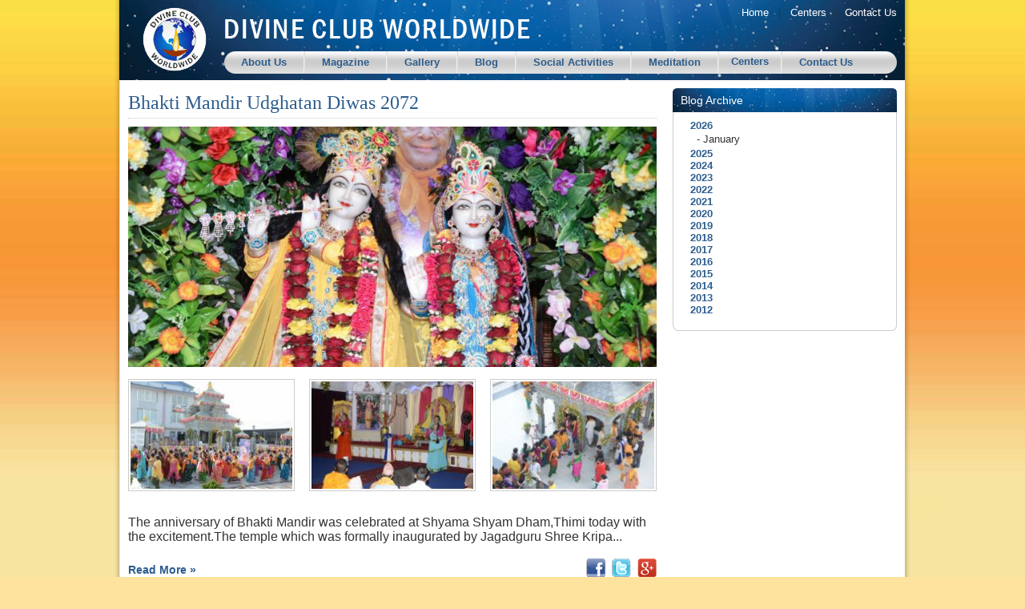

--- FILE ---
content_type: text/html
request_url: http://divineclubworldwide.org/blog_archive.php?year=2015&month=09
body_size: 6107
content:
<!DOCTYPE html PUBLIC "-//W3C//DTD XHTML 1.0 Transitional//EN" "http://www.w3.org/TR/xhtml1/DTD/xhtml1-transitional.dtd">
<html xmlns="http://www.w3.org/1999/xhtml">
<head>
<meta http-equiv="Content-Type" content="text/html; charset=utf-8" />
<title>Divine Club Worldwide - Blog Archive</title>
<link rel="shortcut icon" type="image/png" href="images/favicon.png">
<link href="css/css.css" rel="stylesheet" type="text/css" />
<script src="js/jquery.js" type="text/javascript"></script>
</head>
<body>
<!---- Google Analytics ---> 
<script>
  (function(i,s,o,g,r,a,m){i['GoogleAnalyticsObject']=r;i[r]=i[r]||function(){
  (i[r].q=i[r].q||[]).push(arguments)},i[r].l=1*new Date();a=s.createElement(o),
  m=s.getElementsByTagName(o)[0];a.async=1;a.src=g;m.parentNode.insertBefore(a,m)
  })(window,document,'script','//www.google-analytics.com/analytics.js','ga');

  ga('create', 'UA-42927740-1', 'divineclubworldwide.org');
  ga('send', 'pageview');

</script>
<!--- Google Analytics--->
<script type="text/javascript" src="js/menu.js"></script>


<table width="100%" border="0" align="center" cellpadding="0" cellspacing="0" style="position:fixed; z-index:100;">
<tr><td>
<div class="header-bg">
  <table width="100%" border="0" cellspacing="0" cellpadding="0">
    <tr>
      <td width="120" height="100" class="aligncenter">
      <a href="index.php"><img src="images/site-logo.png" alt="Divine Club World Wide" width="84" height="81" border="0" /></a>
            </td>
      <td valign="bottom"><table width="100%" border="0" cellspacing="0" cellpadding="0">
        <tr>
          <td class="alignright">
                    <a href="index.php" class="header-link">Home</a> &nbsp;&nbsp;|&nbsp;&nbsp; <a href="nepal-centers.php" class="header-link">Centers</a>&nbsp;&nbsp;|&nbsp;&nbsp; <a href="contact-us.php" class="header-link">Contact Us</a>
                    </td>
        </tr>
        <tr>
          <td>
            <a href="index.php"><img src="images/divine-club-world-wide.png" alt="Divine Club World Wide" width="391" height="26" border="0" /></a> </td>
        </tr>
        <tr>
          <td height="15"></td>
        </tr>
        <tr>
          <td class="nav-bg">
          	<ul id="nav">
            	<li class="nav-main-li"><a href="#" class="nav-main-link">About Us</a>
                <ul>
                	<li><a href="swami-shree-haridasji.php">Swami Shree Haridasji</a></li>
                    <li><a href="radha-madhav-samiti.php">Radha Madhav Samiti</a></li>
					<li><a href="aashram.php">Aashram</a></li>
					<li><a href="divine-youth-club.php">Divine Youth Club</a></li>
                </ul>
                </li>
            	<li class="nav-separator">&nbsp;</li>
                <li class="nav-main-li"><a href="magazine.php" class="nav-main-link">Magazine</a></li>
                <li class="nav-separator">&nbsp;</li>
            	<li class="nav-main-li"><a href="#" class="nav-main-link">Gallery</a>
                <ul>
                	<li><a href="photo-gallery.php">Photo Gallery</a></li>
                    <li><a href="video-gallery.php">Video Gallery</a></li>
                    <li><a href="gatibidhi.php">Gatibidhi</a></li>
                    <li><a href="media.php">In Media</a></li>
                </ul>
                </li>
                <li class="nav-separator">&nbsp;</li>
            	<li class="nav-main-li"><a href="blog_index.php" class="nav-main-link">Blog</a></li>
                <li class="nav-separator">&nbsp;</li>
            	<li class="nav-main-li"><a href="social-activities.php" class="nav-main-link">Social Activities</a></li>
                <li class="nav-separator">&nbsp;</li>
            	<li class="nav-main-li"><a href="meditation.php" class="nav-main-link">Meditation</a></li>
                <li class="nav-separator">&nbsp;</li>
            	 <ul class="menu" id="menu">
                    <li><a href="#" class="menulink">Centers</a>
                    <ul>
                        <li><a href="nepal-centers.php">Nepal Centers</a></li>
                        <li class="sub"><a href="#">Abroad Centers</a>
                            <ul>
                                <li class="nosub"><a href="usa-centers.php" class="menulink">USA Centers</a></li>
                                <!-- edited by sushil(Request from Raju Dai USA) <li class="nosub"><a href="canada-centers.php" class="menulink">Canada Centers</a></li> -->
                            </ul>
                        </li>
                    </ul>
                    </li>
                </ul>
                <script type="text/javascript">
                    var menu=new menu.dd("menu");
                    menu.init("menu","menuhover");
                </script>
                <li class="nav-separator">&nbsp;</li>
            	<li class="nav-main-li"><a href="contact-us.php" class="nav-main-link">Contact Us</a></li>
            </ul>
          </td>
        </tr>
        <tr>
        <td height="8"></td>
        </tr>
      </table></td>
    </tr>
  </table>
 </div>
 </td></tr>
 </table>
 <div style="height:100px"></div><div class="page-bg">
    <div class="container">
	<table width="100%" border="0" cellspacing="0" cellpadding="0">
	  <tr>
	    <td valign="top">
        <style type="text/css">
.blog_cover {
	background: url(img.jpg) no-repeat center center;
    -webkit-background-size: cover; /*for webKit*/
    -moz-background-size: cover; /*Mozilla*/
    -o-background-size: cover; /*opera*/
    background-size: cover; /*generic*/
	width:100%;
	height:300px;
}
</style>
<script type="text/javascript">
	$(document).ready(function() {
		$(".fancybox").fancybox();
	});
</script>
<table width="100%" border="0" cellspacing="0" cellpadding="0">
  <tr>
    <td>
        	<div class="post_title">Bhakti Mandir Udghatan Diwas 2072</div>
        <div class="post_content">
                <div class="blog_cover" style="background-image:url(blog_photo/374-381697751872.jpg)">
        </div>
        <div>&nbsp;</div>
                        <table width="100%" border="0" cellspacing="0" cellpadding="0">
        <tr>
        					<td style="text-align:left;">
                    <a class="fancybox" href="blog_photo/374-926872399534.jpg" rel="blog_gallery_374" title="Bhakti Mandir Udghatan Diwas 2072"><img src="blog_photo/thumb/374-926872399534.jpg" width="202" alt="Bhakti Mandir Udghatan Diwas 2072" class="post_image" style="margin:0;" /></a></td>
									<td style="text-align:center;">
                    <a class="fancybox" href="blog_photo/374-977122189286.jpg" rel="blog_gallery_374" title="Bhakti Mandir Udghatan Diwas 2072"><img src="blog_photo/thumb/374-977122189286.jpg" width="202" alt="Bhakti Mandir Udghatan Diwas 2072" class="post_image" style="margin:0;" /></a></td>
									<td style="text-align:right;">
                    <a class="fancybox" href="blog_photo/374-266315931204.jpg" rel="blog_gallery_374" title="Bhakti Mandir Udghatan Diwas 2072"><img src="blog_photo/thumb/374-266315931204.jpg" width="202" alt="Bhakti Mandir Udghatan Diwas 2072" class="post_image" style="margin:0;" /></a></td>
				        </tr>
        </table>
                     <a class="fancybox" href="blog_photo/374-221395164935.jpg" rel="blog_gallery_374" title="Bhakti Mandir Udghatan Diwas 2072" style="text-decoration:none;">&nbsp;</a>
                         <a class="fancybox" href="blog_photo/374-206416499169.jpg" rel="blog_gallery_374" title="Bhakti Mandir Udghatan Diwas 2072" style="text-decoration:none;">&nbsp;</a>
                         <a class="fancybox" href="blog_photo/374-800281668825.jpg" rel="blog_gallery_374" title="Bhakti Mandir Udghatan Diwas 2072" style="text-decoration:none;">&nbsp;</a>
                         <a class="fancybox" href="blog_photo/374-279643260799.jpg" rel="blog_gallery_374" title="Bhakti Mandir Udghatan Diwas 2072" style="text-decoration:none;">&nbsp;</a>
                         <a class="fancybox" href="blog_photo/374-221909520640.jpg" rel="blog_gallery_374" title="Bhakti Mandir Udghatan Diwas 2072" style="text-decoration:none;">&nbsp;</a>
                         <a class="fancybox" href="blog_photo/374-779098380284.jpg" rel="blog_gallery_374" title="Bhakti Mandir Udghatan Diwas 2072" style="text-decoration:none;">&nbsp;</a>
                         <a class="fancybox" href="blog_photo/374-907638371766.jpg" rel="blog_gallery_374" title="Bhakti Mandir Udghatan Diwas 2072" style="text-decoration:none;">&nbsp;</a>
                         <a class="fancybox" href="blog_photo/374-259760489792.jpg" rel="blog_gallery_374" title="Bhakti Mandir Udghatan Diwas 2072" style="text-decoration:none;">&nbsp;</a>
                         <a class="fancybox" href="blog_photo/374-627077628156.jpg" rel="blog_gallery_374" title="Bhakti Mandir Udghatan Diwas 2072" style="text-decoration:none;">&nbsp;</a>
                         <a class="fancybox" href="blog_photo/374-257237816013.jpg" rel="blog_gallery_374" title="Bhakti Mandir Udghatan Diwas 2072" style="text-decoration:none;">&nbsp;</a>
                         <a class="fancybox" href="blog_photo/374-271037709041.jpg" rel="blog_gallery_374" title="Bhakti Mandir Udghatan Diwas 2072" style="text-decoration:none;">&nbsp;</a>
                         <a class="fancybox" href="blog_photo/374-956013501406.jpg" rel="blog_gallery_374" title="Bhakti Mandir Udghatan Diwas 2072" style="text-decoration:none;">&nbsp;</a>
                         <a class="fancybox" href="blog_photo/374-840741179147.jpg" rel="blog_gallery_374" title="Bhakti Mandir Udghatan Diwas 2072" style="text-decoration:none;">&nbsp;</a>
                    <br /><br /><span style="font-size: medium;">The anniversary of Bhakti Mandir was celebrated at Shyama Shyam Dham,Thimi today with the excitement.The temple which was formally inaugurated by Jagadguru Shree Kripa...        <br /><br />
        <table width="100%" border="0" cellpadding="0" cellspacing="0">
        <tr>
        	<td><a href="blog.php?post_id=374" class="bodylink1">Read More &raquo;</a></td>
            <td width="150" class="alignright">
            	            	<a href="http://www.facebook.com/sharer.php?u=http://divineclubworldwide.org/blog.php?post_id=374" title="Share on Facebook" target="_blank"><img src="images/icon-facebook.png" alt="Share on Facebook" width="24" height="24" border="0" /></a>&nbsp;
                <a href="http://twitter.com/share?url=http://divineclubworldwide.org/blog.php?post_id=374&text=Divine Club Worldwide Blog - Bhakti Mandir Udghatan Diwas 2072" title="Share on Twitter" target="_blank"><img src="images/icon-twitter.png" alt="Share on Twitter" width="24" height="24" border="0" /></a>&nbsp;
                <a href="https://plus.google.com/share?url=http://divineclubworldwide.org/blog.php?post_id=374" title="Share on Google +" onclick="javascript:window.open(this.href,
  '', 'menubar=no,toolbar=no,resizable=yes,scrollbars=yes,height=480,width=480');return false;"><img src="images/icon-google-plus.png" alt="Share on Google+" width="24" height="24" border="0" /></a>
            </td>
        </tr>
        </table>
      </div>      
        <div class="clear">&nbsp;<br />&nbsp;</div>
	    	<div class="post_title">Happy Bhakti Mandir Udghatan Diwas-2072</div>
        <div class="post_content">
                <div class="blog_cover" style="background-image:url(blog_photo/373-550655759254.jpg)">
        </div>
        <div>&nbsp;</div>
                        <table width="100%" border="0" cellspacing="0" cellpadding="0">
        <tr>
                </tr>
        </table>
                        <br /><br />
        <table width="100%" border="0" cellpadding="0" cellspacing="0">
        <tr>
        	<td><a href="blog.php?post_id=373" class="bodylink1">Read More &raquo;</a></td>
            <td width="150" class="alignright">
            	            	<a href="http://www.facebook.com/sharer.php?u=http://divineclubworldwide.org/blog.php?post_id=373" title="Share on Facebook" target="_blank"><img src="images/icon-facebook.png" alt="Share on Facebook" width="24" height="24" border="0" /></a>&nbsp;
                <a href="http://twitter.com/share?url=http://divineclubworldwide.org/blog.php?post_id=373&text=Divine Club Worldwide Blog - Happy Bhakti Mandir Udghatan Diwas-2072" title="Share on Twitter" target="_blank"><img src="images/icon-twitter.png" alt="Share on Twitter" width="24" height="24" border="0" /></a>&nbsp;
                <a href="https://plus.google.com/share?url=http://divineclubworldwide.org/blog.php?post_id=373" title="Share on Google +" onclick="javascript:window.open(this.href,
  '', 'menubar=no,toolbar=no,resizable=yes,scrollbars=yes,height=480,width=480');return false;"><img src="images/icon-google-plus.png" alt="Share on Google+" width="24" height="24" border="0" /></a>
            </td>
        </tr>
        </table>
      </div>      
        <div class="clear">&nbsp;<br />&nbsp;</div>
	    	<div class="post_title">Glimpses of Radha Asthami Celebration 2072</div>
        <div class="post_content">
                <div class="blog_cover" style="background-image:url(blog_photo/372-774451499350.jpg)">
        </div>
        <div>&nbsp;</div>
                        <table width="100%" border="0" cellspacing="0" cellpadding="0">
        <tr>
        					<td style="text-align:left;">
                    <a class="fancybox" href="blog_photo/372-573676719416.jpg" rel="blog_gallery_372" title="Glimpses of Radha Asthami Celebration 2072"><img src="blog_photo/thumb/372-573676719416.jpg" width="202" alt="Glimpses of Radha Asthami Celebration 2072" class="post_image" style="margin:0;" /></a></td>
									<td style="text-align:center;">
                    <a class="fancybox" href="blog_photo/372-753923495841.jpg" rel="blog_gallery_372" title="Glimpses of Radha Asthami Celebration 2072"><img src="blog_photo/thumb/372-753923495841.jpg" width="202" alt="Glimpses of Radha Asthami Celebration 2072" class="post_image" style="margin:0;" /></a></td>
									<td style="text-align:right;">
                    <a class="fancybox" href="blog_photo/372-806372511191.jpg" rel="blog_gallery_372" title="Glimpses of Radha Asthami Celebration 2072"><img src="blog_photo/thumb/372-806372511191.jpg" width="202" alt="Glimpses of Radha Asthami Celebration 2072" class="post_image" style="margin:0;" /></a></td>
				        </tr>
        </table>
                     <a class="fancybox" href="blog_photo/372-548243329936.jpg" rel="blog_gallery_372" title="Glimpses of Radha Asthami Celebration 2072" style="text-decoration:none;">&nbsp;</a>
                         <a class="fancybox" href="blog_photo/372-113071730673.jpg" rel="blog_gallery_372" title="Glimpses of Radha Asthami Celebration 2072" style="text-decoration:none;">&nbsp;</a>
                         <a class="fancybox" href="blog_photo/372-255314103496.jpg" rel="blog_gallery_372" title="Glimpses of Radha Asthami Celebration 2072" style="text-decoration:none;">&nbsp;</a>
                         <a class="fancybox" href="blog_photo/372-298975287421.jpg" rel="blog_gallery_372" title="Glimpses of Radha Asthami Celebration 2072" style="text-decoration:none;">&nbsp;</a>
                         <a class="fancybox" href="blog_photo/372-842253849010.jpg" rel="blog_gallery_372" title="Glimpses of Radha Asthami Celebration 2072" style="text-decoration:none;">&nbsp;</a>
                         <a class="fancybox" href="blog_photo/372-783553506425.jpg" rel="blog_gallery_372" title="Glimpses of Radha Asthami Celebration 2072" style="text-decoration:none;">&nbsp;</a>
                         <a class="fancybox" href="blog_photo/372-853434175933.jpg" rel="blog_gallery_372" title="Glimpses of Radha Asthami Celebration 2072" style="text-decoration:none;">&nbsp;</a>
                         <a class="fancybox" href="blog_photo/372-729217637262.jpg" rel="blog_gallery_372" title="Glimpses of Radha Asthami Celebration 2072" style="text-decoration:none;">&nbsp;</a>
                         <a class="fancybox" href="blog_photo/372-393311220410.jpg" rel="blog_gallery_372" title="Glimpses of Radha Asthami Celebration 2072" style="text-decoration:none;">&nbsp;</a>
                         <a class="fancybox" href="blog_photo/372-709058553751.jpg" rel="blog_gallery_372" title="Glimpses of Radha Asthami Celebration 2072" style="text-decoration:none;">&nbsp;</a>
                         <a class="fancybox" href="blog_photo/372-215916568488.jpg" rel="blog_gallery_372" title="Glimpses of Radha Asthami Celebration 2072" style="text-decoration:none;">&nbsp;</a>
                         <a class="fancybox" href="blog_photo/372-730377585610.jpg" rel="blog_gallery_372" title="Glimpses of Radha Asthami Celebration 2072" style="text-decoration:none;">&nbsp;</a>
                         <a class="fancybox" href="blog_photo/372-645516668708.jpg" rel="blog_gallery_372" title="Glimpses of Radha Asthami Celebration 2072" style="text-decoration:none;">&nbsp;</a>
                         <a class="fancybox" href="blog_photo/372-300290758869.jpg" rel="blog_gallery_372" title="Glimpses of Radha Asthami Celebration 2072" style="text-decoration:none;">&nbsp;</a>
                         <a class="fancybox" href="blog_photo/372-206418251887.jpg" rel="blog_gallery_372" title="Glimpses of Radha Asthami Celebration 2072" style="text-decoration:none;">&nbsp;</a>
                    <br /><br /><span style="font-size: medium;">Radha Asthami was celebrated at Shyama Shyam Dham,Thimi today . The program was started from 12:00 P.M to 4:00 P.M.</span>...        <br /><br />
        <table width="100%" border="0" cellpadding="0" cellspacing="0">
        <tr>
        	<td><a href="blog.php?post_id=372" class="bodylink1">Read More &raquo;</a></td>
            <td width="150" class="alignright">
            	            	<a href="http://www.facebook.com/sharer.php?u=http://divineclubworldwide.org/blog.php?post_id=372" title="Share on Facebook" target="_blank"><img src="images/icon-facebook.png" alt="Share on Facebook" width="24" height="24" border="0" /></a>&nbsp;
                <a href="http://twitter.com/share?url=http://divineclubworldwide.org/blog.php?post_id=372&text=Divine Club Worldwide Blog - Glimpses of Radha Asthami Celebration 2072" title="Share on Twitter" target="_blank"><img src="images/icon-twitter.png" alt="Share on Twitter" width="24" height="24" border="0" /></a>&nbsp;
                <a href="https://plus.google.com/share?url=http://divineclubworldwide.org/blog.php?post_id=372" title="Share on Google +" onclick="javascript:window.open(this.href,
  '', 'menubar=no,toolbar=no,resizable=yes,scrollbars=yes,height=480,width=480');return false;"><img src="images/icon-google-plus.png" alt="Share on Google+" width="24" height="24" border="0" /></a>
            </td>
        </tr>
        </table>
      </div>      
        <div class="clear">&nbsp;<br />&nbsp;</div>
	    	<div class="post_title">Happy Radha Asthami 2072</div>
        <div class="post_content">
                <div class="blog_cover" style="background-image:url(blog_photo/371-628660407019.jpg)">
        </div>
        <div>&nbsp;</div>
                        <table width="100%" border="0" cellspacing="0" cellpadding="0">
        <tr>
                </tr>
        </table>
                        <br /><br />
        <table width="100%" border="0" cellpadding="0" cellspacing="0">
        <tr>
        	<td><a href="blog.php?post_id=371" class="bodylink1">Read More &raquo;</a></td>
            <td width="150" class="alignright">
            	            	<a href="http://www.facebook.com/sharer.php?u=http://divineclubworldwide.org/blog.php?post_id=371" title="Share on Facebook" target="_blank"><img src="images/icon-facebook.png" alt="Share on Facebook" width="24" height="24" border="0" /></a>&nbsp;
                <a href="http://twitter.com/share?url=http://divineclubworldwide.org/blog.php?post_id=371&text=Divine Club Worldwide Blog - Happy Radha Asthami 2072" title="Share on Twitter" target="_blank"><img src="images/icon-twitter.png" alt="Share on Twitter" width="24" height="24" border="0" /></a>&nbsp;
                <a href="https://plus.google.com/share?url=http://divineclubworldwide.org/blog.php?post_id=371" title="Share on Google +" onclick="javascript:window.open(this.href,
  '', 'menubar=no,toolbar=no,resizable=yes,scrollbars=yes,height=480,width=480');return false;"><img src="images/icon-google-plus.png" alt="Share on Google+" width="24" height="24" border="0" /></a>
            </td>
        </tr>
        </table>
      </div>      
        <div class="clear">&nbsp;<br />&nbsp;</div>
	    	<div class="post_title">Teej Celebration 2072</div>
        <div class="post_content">
                <div class="blog_cover" style="background-image:url(blog_photo/370-554564294583.jpg)">
        </div>
        <div>&nbsp;</div>
                        <table width="100%" border="0" cellspacing="0" cellpadding="0">
        <tr>
        					<td style="text-align:left;">
                    <a class="fancybox" href="blog_photo/370-108601861670.jpg" rel="blog_gallery_370" title="Teej Celebration 2072"><img src="blog_photo/thumb/370-108601861670.jpg" width="202" alt="Teej Celebration 2072" class="post_image" style="margin:0;" /></a></td>
									<td style="text-align:center;">
                    <a class="fancybox" href="blog_photo/370-412706365158.jpg" rel="blog_gallery_370" title="Teej Celebration 2072"><img src="blog_photo/thumb/370-412706365158.jpg" width="202" alt="Teej Celebration 2072" class="post_image" style="margin:0;" /></a></td>
									<td style="text-align:right;">
                    <a class="fancybox" href="blog_photo/370-137498703335.jpg" rel="blog_gallery_370" title="Teej Celebration 2072"><img src="blog_photo/thumb/370-137498703335.jpg" width="202" alt="Teej Celebration 2072" class="post_image" style="margin:0;" /></a></td>
				        </tr>
        </table>
                     <a class="fancybox" href="blog_photo/370-285101669744.jpg" rel="blog_gallery_370" title="Teej Celebration 2072" style="text-decoration:none;">&nbsp;</a>
                         <a class="fancybox" href="blog_photo/370-414551673371.jpg" rel="blog_gallery_370" title="Teej Celebration 2072" style="text-decoration:none;">&nbsp;</a>
                         <a class="fancybox" href="blog_photo/370-877091967033.jpg" rel="blog_gallery_370" title="Teej Celebration 2072" style="text-decoration:none;">&nbsp;</a>
                         <a class="fancybox" href="blog_photo/370-799090804571.jpg" rel="blog_gallery_370" title="Teej Celebration 2072" style="text-decoration:none;">&nbsp;</a>
                         <a class="fancybox" href="blog_photo/370-353909950371.jpg" rel="blog_gallery_370" title="Teej Celebration 2072" style="text-decoration:none;">&nbsp;</a>
                         <a class="fancybox" href="blog_photo/370-208542798369.jpg" rel="blog_gallery_370" title="Teej Celebration 2072" style="text-decoration:none;">&nbsp;</a>
                         <a class="fancybox" href="blog_photo/370-204035249909.jpg" rel="blog_gallery_370" title="Teej Celebration 2072" style="text-decoration:none;">&nbsp;</a>
                         <a class="fancybox" href="blog_photo/370-497765747145.jpg" rel="blog_gallery_370" title="Teej Celebration 2072" style="text-decoration:none;">&nbsp;</a>
                         <a class="fancybox" href="blog_photo/370-214291512169.jpg" rel="blog_gallery_370" title="Teej Celebration 2072" style="text-decoration:none;">&nbsp;</a>
                         <a class="fancybox" href="blog_photo/370-913594716901.jpg" rel="blog_gallery_370" title="Teej Celebration 2072" style="text-decoration:none;">&nbsp;</a>
                         <a class="fancybox" href="blog_photo/370-628483197180.jpg" rel="blog_gallery_370" title="Teej Celebration 2072" style="text-decoration:none;">&nbsp;</a>
                         <a class="fancybox" href="blog_photo/370-663686465338.jpg" rel="blog_gallery_370" title="Teej Celebration 2072" style="text-decoration:none;">&nbsp;</a>
                         <a class="fancybox" href="blog_photo/370-601648493479.jpg" rel="blog_gallery_370" title="Teej Celebration 2072" style="text-decoration:none;">&nbsp;</a>
                         <a class="fancybox" href="blog_photo/370-215468758494.jpg" rel="blog_gallery_370" title="Teej Celebration 2072" style="text-decoration:none;">&nbsp;</a>
                    <br /><br />Teej Festival was celebrated at Shyama Shyam Dham Thimi &nbsp;on 30th Bhadra 2072 (16th Sept.2015) .The program was started with the Aarati of Yugal Sarkar and JagadGuru Aarati. Many of the devotees w...        <br /><br />
        <table width="100%" border="0" cellpadding="0" cellspacing="0">
        <tr>
        	<td><a href="blog.php?post_id=370" class="bodylink1">Read More &raquo;</a></td>
            <td width="150" class="alignright">
            	            	<a href="http://www.facebook.com/sharer.php?u=http://divineclubworldwide.org/blog.php?post_id=370" title="Share on Facebook" target="_blank"><img src="images/icon-facebook.png" alt="Share on Facebook" width="24" height="24" border="0" /></a>&nbsp;
                <a href="http://twitter.com/share?url=http://divineclubworldwide.org/blog.php?post_id=370&text=Divine Club Worldwide Blog - Teej Celebration 2072" title="Share on Twitter" target="_blank"><img src="images/icon-twitter.png" alt="Share on Twitter" width="24" height="24" border="0" /></a>&nbsp;
                <a href="https://plus.google.com/share?url=http://divineclubworldwide.org/blog.php?post_id=370" title="Share on Google +" onclick="javascript:window.open(this.href,
  '', 'menubar=no,toolbar=no,resizable=yes,scrollbars=yes,height=480,width=480');return false;"><img src="images/icon-google-plus.png" alt="Share on Google+" width="24" height="24" border="0" /></a>
            </td>
        </tr>
        </table>
      </div>      
        <div class="clear">&nbsp;<br />&nbsp;</div>
	    	<div class="post_title">Shree Krishna Janmasthami Celebration at SSD,Thimi</div>
        <div class="post_content">
                <div class="blog_cover" style="background-image:url(blog_photo/369-775974828440.jpg)">
        </div>
        <div>&nbsp;</div>
                        <table width="100%" border="0" cellspacing="0" cellpadding="0">
        <tr>
        					<td style="text-align:left;">
                    <a class="fancybox" href="blog_photo/369-857436904483.jpg" rel="blog_gallery_369" title="Shree Krishna Janmasthami Celebration at SSD,Thimi"><img src="blog_photo/thumb/369-857436904483.jpg" width="202" alt="Shree Krishna Janmasthami Celebration at SSD,Thimi" class="post_image" style="margin:0;" /></a></td>
									<td style="text-align:center;">
                    <a class="fancybox" href="blog_photo/369-481854923489.jpg" rel="blog_gallery_369" title="Shree Krishna Janmasthami Celebration at SSD,Thimi"><img src="blog_photo/thumb/369-481854923489.jpg" width="202" alt="Shree Krishna Janmasthami Celebration at SSD,Thimi" class="post_image" style="margin:0;" /></a></td>
									<td style="text-align:right;">
                    <a class="fancybox" href="blog_photo/369-507202727382.jpg" rel="blog_gallery_369" title="Shree Krishna Janmasthami Celebration at SSD,Thimi"><img src="blog_photo/thumb/369-507202727382.jpg" width="202" alt="Shree Krishna Janmasthami Celebration at SSD,Thimi" class="post_image" style="margin:0;" /></a></td>
				        </tr>
        </table>
                     <a class="fancybox" href="blog_photo/369-514627726210.jpg" rel="blog_gallery_369" title="Shree Krishna Janmasthami Celebration at SSD,Thimi" style="text-decoration:none;">&nbsp;</a>
                         <a class="fancybox" href="blog_photo/369-656985494086.jpg" rel="blog_gallery_369" title="Shree Krishna Janmasthami Celebration at SSD,Thimi" style="text-decoration:none;">&nbsp;</a>
                         <a class="fancybox" href="blog_photo/369-718019302405.jpg" rel="blog_gallery_369" title="Shree Krishna Janmasthami Celebration at SSD,Thimi" style="text-decoration:none;">&nbsp;</a>
                         <a class="fancybox" href="blog_photo/369-618277254386.jpg" rel="blog_gallery_369" title="Shree Krishna Janmasthami Celebration at SSD,Thimi" style="text-decoration:none;">&nbsp;</a>
                         <a class="fancybox" href="blog_photo/369-838506738122.jpg" rel="blog_gallery_369" title="Shree Krishna Janmasthami Celebration at SSD,Thimi" style="text-decoration:none;">&nbsp;</a>
                         <a class="fancybox" href="blog_photo/369-213135892936.jpg" rel="blog_gallery_369" title="Shree Krishna Janmasthami Celebration at SSD,Thimi" style="text-decoration:none;">&nbsp;</a>
                         <a class="fancybox" href="blog_photo/369-185280634987.jpg" rel="blog_gallery_369" title="Shree Krishna Janmasthami Celebration at SSD,Thimi" style="text-decoration:none;">&nbsp;</a>
                         <a class="fancybox" href="blog_photo/369-913867496756.jpg" rel="blog_gallery_369" title="Shree Krishna Janmasthami Celebration at SSD,Thimi" style="text-decoration:none;">&nbsp;</a>
                         <a class="fancybox" href="blog_photo/369-816071498124.jpg" rel="blog_gallery_369" title="Shree Krishna Janmasthami Celebration at SSD,Thimi" style="text-decoration:none;">&nbsp;</a>
                         <a class="fancybox" href="blog_photo/369-569164511411.jpg" rel="blog_gallery_369" title="Shree Krishna Janmasthami Celebration at SSD,Thimi" style="text-decoration:none;">&nbsp;</a>
                         <a class="fancybox" href="blog_photo/369-488630499861.jpg" rel="blog_gallery_369" title="Shree Krishna Janmasthami Celebration at SSD,Thimi" style="text-decoration:none;">&nbsp;</a>
                         <a class="fancybox" href="blog_photo/369-376587182448.jpg" rel="blog_gallery_369" title="Shree Krishna Janmasthami Celebration at SSD,Thimi" style="text-decoration:none;">&nbsp;</a>
                         <a class="fancybox" href="blog_photo/369-990725532686.jpg" rel="blog_gallery_369" title="Shree Krishna Janmasthami Celebration at SSD,Thimi" style="text-decoration:none;">&nbsp;</a>
                         <a class="fancybox" href="blog_photo/369-538081304810.jpg" rel="blog_gallery_369" title="Shree Krishna Janmasthami Celebration at SSD,Thimi" style="text-decoration:none;">&nbsp;</a>
                         <a class="fancybox" href="blog_photo/369-452010467891.jpg" rel="blog_gallery_369" title="Shree Krishna Janmasthami Celebration at SSD,Thimi" style="text-decoration:none;">&nbsp;</a>
                         <a class="fancybox" href="blog_photo/369-830422778949.jpg" rel="blog_gallery_369" title="Shree Krishna Janmasthami Celebration at SSD,Thimi" style="text-decoration:none;">&nbsp;</a>
                         <a class="fancybox" href="blog_photo/369-967032789987.jpg" rel="blog_gallery_369" title="Shree Krishna Janmasthami Celebration at SSD,Thimi" style="text-decoration:none;">&nbsp;</a>
                         <a class="fancybox" href="blog_photo/369-230039494417.jpg" rel="blog_gallery_369" title="Shree Krishna Janmasthami Celebration at SSD,Thimi" style="text-decoration:none;">&nbsp;</a>
                         <a class="fancybox" href="blog_photo/369-724275933864.jpg" rel="blog_gallery_369" title="Shree Krishna Janmasthami Celebration at SSD,Thimi" style="text-decoration:none;">&nbsp;</a>
                    <br /><br /><div><span style="font-size: medium;">Shri Krishna Janmashtami Celebration at Shyama Shyam Dham ,Thimi Nepal.</span></div><div><span style="font-size: medium;">The Program started at 11:00 A.M in the ...        <br /><br />
        <table width="100%" border="0" cellpadding="0" cellspacing="0">
        <tr>
        	<td><a href="blog.php?post_id=369" class="bodylink1">Read More &raquo;</a></td>
            <td width="150" class="alignright">
            	            	<a href="http://www.facebook.com/sharer.php?u=http://divineclubworldwide.org/blog.php?post_id=369" title="Share on Facebook" target="_blank"><img src="images/icon-facebook.png" alt="Share on Facebook" width="24" height="24" border="0" /></a>&nbsp;
                <a href="http://twitter.com/share?url=http://divineclubworldwide.org/blog.php?post_id=369&text=Divine Club Worldwide Blog - Shree Krishna Janmasthami Celebration at SSD,Thimi" title="Share on Twitter" target="_blank"><img src="images/icon-twitter.png" alt="Share on Twitter" width="24" height="24" border="0" /></a>&nbsp;
                <a href="https://plus.google.com/share?url=http://divineclubworldwide.org/blog.php?post_id=369" title="Share on Google +" onclick="javascript:window.open(this.href,
  '', 'menubar=no,toolbar=no,resizable=yes,scrollbars=yes,height=480,width=480');return false;"><img src="images/icon-google-plus.png" alt="Share on Google+" width="24" height="24" border="0" /></a>
            </td>
        </tr>
        </table>
      </div>      
        <div class="clear">&nbsp;<br />&nbsp;</div>
	    	<div class="post_title">Happy Shree Krishna Janmasthami 2072</div>
        <div class="post_content">
                <div class="blog_cover" style="background-image:url(blog_photo/368-779190495213.jpg)">
        </div>
        <div>&nbsp;</div>
                        <table width="100%" border="0" cellspacing="0" cellpadding="0">
        <tr>
                </tr>
        </table>
                        <br /><br />
        <table width="100%" border="0" cellpadding="0" cellspacing="0">
        <tr>
        	<td><a href="blog.php?post_id=368" class="bodylink1">Read More &raquo;</a></td>
            <td width="150" class="alignright">
            	            	<a href="http://www.facebook.com/sharer.php?u=http://divineclubworldwide.org/blog.php?post_id=368" title="Share on Facebook" target="_blank"><img src="images/icon-facebook.png" alt="Share on Facebook" width="24" height="24" border="0" /></a>&nbsp;
                <a href="http://twitter.com/share?url=http://divineclubworldwide.org/blog.php?post_id=368&text=Divine Club Worldwide Blog - Happy Shree Krishna Janmasthami 2072" title="Share on Twitter" target="_blank"><img src="images/icon-twitter.png" alt="Share on Twitter" width="24" height="24" border="0" /></a>&nbsp;
                <a href="https://plus.google.com/share?url=http://divineclubworldwide.org/blog.php?post_id=368" title="Share on Google +" onclick="javascript:window.open(this.href,
  '', 'menubar=no,toolbar=no,resizable=yes,scrollbars=yes,height=480,width=480');return false;"><img src="images/icon-google-plus.png" alt="Share on Google+" width="24" height="24" border="0" /></a>
            </td>
        </tr>
        </table>
      </div>      
        <div class="clear">&nbsp;<br />&nbsp;</div>
		</td>
  </tr>
</table>
        </td>
	    <td width="20">&nbsp;</td>
	    <td width="280" valign="top">
        <style type="text/css">
.archive_year{
	font-weight:bold;
	cursor:pointer;
	color:#2D5D8E;
}
.archive_month a{
	text-decoration:none;
	color:#333;
	display:block;
	margin-left:20px;
	line-height:20px;
}
.archive_month a:hover{
	color:#2D5D8E;
}
</style>
<div class="box-right-title">Blog Archive</div>
<div class="box-right-body">
<script language="javascript">
	function change_year(show_year){
		$('.archive_month').hide();
		document.getElementById('month_'+show_year).style.display='';
	}
</script>
<div id='archive_box'><div class='archive_year' id='year_2026' onClick='change_year(2026)'>&nbsp;&nbsp;&nbsp;2026</div><div class='archive_month' id='month_2026'><a href='blog_archive.php?year=2026&month=01'>- January</a></div><div class='archive_year' id='year_2025' onClick='change_year(2025)'>&nbsp;&nbsp;&nbsp;2025</div><div style='display:none' class='archive_month' id='month_2025'><a href='blog_archive.php?year=2025&month=12'>December</a><a href='blog_archive.php?year=2025&month=11'>November</a><a href='blog_archive.php?year=2025&month=10'>October</a><a href='blog_archive.php?year=2025&month=09'>September</a><a href='blog_archive.php?year=2025&month=08'>August</a><a href='blog_archive.php?year=2025&month=07'>July</a><a href='blog_archive.php?year=2025&month=06'>June</a><a href='blog_archive.php?year=2025&month=05'>May</a><a href='blog_archive.php?year=2025&month=04'>April</a><a href='blog_archive.php?year=2025&month=03'>March</a><a href='blog_archive.php?year=2025&month=02'>February</a><a href='blog_archive.php?year=2025&month=01'>January</a></div><div class='archive_year' id='year_2024' onClick='change_year(2024)'>&nbsp;&nbsp;&nbsp;2024</div><div style='display:none' class='archive_month' id='month_2024'><a href='blog_archive.php?year=2024&month=12'>December</a><a href='blog_archive.php?year=2024&month=11'>November</a><a href='blog_archive.php?year=2024&month=10'>October</a><a href='blog_archive.php?year=2024&month=09'>September</a><a href='blog_archive.php?year=2024&month=08'>August</a><a href='blog_archive.php?year=2024&month=07'>July</a><a href='blog_archive.php?year=2024&month=06'>June</a><a href='blog_archive.php?year=2024&month=05'>May</a><a href='blog_archive.php?year=2024&month=04'>April</a><a href='blog_archive.php?year=2024&month=03'>March</a><a href='blog_archive.php?year=2024&month=02'>February</a><a href='blog_archive.php?year=2024&month=01'>January</a></div><div class='archive_year' id='year_2023' onClick='change_year(2023)'>&nbsp;&nbsp;&nbsp;2023</div><div style='display:none' class='archive_month' id='month_2023'><a href='blog_archive.php?year=2023&month=12'>December</a><a href='blog_archive.php?year=2023&month=11'>November</a><a href='blog_archive.php?year=2023&month=10'>October</a><a href='blog_archive.php?year=2023&month=09'>September</a><a href='blog_archive.php?year=2023&month=08'>August</a><a href='blog_archive.php?year=2023&month=07'>July</a><a href='blog_archive.php?year=2023&month=06'>June</a><a href='blog_archive.php?year=2023&month=05'>May</a><a href='blog_archive.php?year=2023&month=04'>April</a><a href='blog_archive.php?year=2023&month=03'>March</a><a href='blog_archive.php?year=2023&month=02'>February</a><a href='blog_archive.php?year=2023&month=01'>January</a></div><div class='archive_year' id='year_2022' onClick='change_year(2022)'>&nbsp;&nbsp;&nbsp;2022</div><div style='display:none' class='archive_month' id='month_2022'><a href='blog_archive.php?year=2022&month=12'>December</a><a href='blog_archive.php?year=2022&month=11'>November</a><a href='blog_archive.php?year=2022&month=10'>October</a><a href='blog_archive.php?year=2022&month=09'>September</a><a href='blog_archive.php?year=2022&month=08'>August</a><a href='blog_archive.php?year=2022&month=07'>July</a><a href='blog_archive.php?year=2022&month=06'>June</a><a href='blog_archive.php?year=2022&month=05'>May</a><a href='blog_archive.php?year=2022&month=04'>April</a><a href='blog_archive.php?year=2022&month=03'>March</a><a href='blog_archive.php?year=2022&month=02'>February</a><a href='blog_archive.php?year=2022&month=01'>January</a></div><div class='archive_year' id='year_2021' onClick='change_year(2021)'>&nbsp;&nbsp;&nbsp;2021</div><div style='display:none' class='archive_month' id='month_2021'><a href='blog_archive.php?year=2021&month=12'>December</a><a href='blog_archive.php?year=2021&month=11'>November</a><a href='blog_archive.php?year=2021&month=10'>October</a><a href='blog_archive.php?year=2021&month=09'>September</a><a href='blog_archive.php?year=2021&month=08'>August</a><a href='blog_archive.php?year=2021&month=07'>July</a><a href='blog_archive.php?year=2021&month=06'>June</a><a href='blog_archive.php?year=2021&month=05'>May</a><a href='blog_archive.php?year=2021&month=04'>April</a><a href='blog_archive.php?year=2021&month=03'>March</a><a href='blog_archive.php?year=2021&month=02'>February</a><a href='blog_archive.php?year=2021&month=01'>January</a></div><div class='archive_year' id='year_2020' onClick='change_year(2020)'>&nbsp;&nbsp;&nbsp;2020</div><div style='display:none' class='archive_month' id='month_2020'><a href='blog_archive.php?year=2020&month=12'>December</a><a href='blog_archive.php?year=2020&month=11'>November</a><a href='blog_archive.php?year=2020&month=10'>October</a><a href='blog_archive.php?year=2020&month=09'>September</a><a href='blog_archive.php?year=2020&month=08'>August</a><a href='blog_archive.php?year=2020&month=07'>July</a><a href='blog_archive.php?year=2020&month=06'>June</a><a href='blog_archive.php?year=2020&month=05'>May</a><a href='blog_archive.php?year=2020&month=04'>April</a><a href='blog_archive.php?year=2020&month=03'>March</a><a href='blog_archive.php?year=2020&month=02'>February</a><a href='blog_archive.php?year=2020&month=01'>January</a></div><div class='archive_year' id='year_2019' onClick='change_year(2019)'>&nbsp;&nbsp;&nbsp;2019</div><div style='display:none' class='archive_month' id='month_2019'><a href='blog_archive.php?year=2019&month=12'>December</a><a href='blog_archive.php?year=2019&month=11'>November</a><a href='blog_archive.php?year=2019&month=10'>October</a><a href='blog_archive.php?year=2019&month=09'>September</a><a href='blog_archive.php?year=2019&month=08'>August</a><a href='blog_archive.php?year=2019&month=07'>July</a><a href='blog_archive.php?year=2019&month=06'>June</a><a href='blog_archive.php?year=2019&month=05'>May</a><a href='blog_archive.php?year=2019&month=04'>April</a><a href='blog_archive.php?year=2019&month=03'>March</a><a href='blog_archive.php?year=2019&month=02'>February</a><a href='blog_archive.php?year=2019&month=01'>January</a></div><div class='archive_year' id='year_2018' onClick='change_year(2018)'>&nbsp;&nbsp;&nbsp;2018</div><div style='display:none' class='archive_month' id='month_2018'><a href='blog_archive.php?year=2018&month=12'>December</a><a href='blog_archive.php?year=2018&month=11'>November</a><a href='blog_archive.php?year=2018&month=10'>October</a><a href='blog_archive.php?year=2018&month=09'>September</a><a href='blog_archive.php?year=2018&month=08'>August</a><a href='blog_archive.php?year=2018&month=07'>July</a><a href='blog_archive.php?year=2018&month=06'>June</a><a href='blog_archive.php?year=2018&month=05'>May</a><a href='blog_archive.php?year=2018&month=04'>April</a><a href='blog_archive.php?year=2018&month=03'>March</a><a href='blog_archive.php?year=2018&month=02'>February</a><a href='blog_archive.php?year=2018&month=01'>January</a></div><div class='archive_year' id='year_2017' onClick='change_year(2017)'>&nbsp;&nbsp;&nbsp;2017</div><div style='display:none' class='archive_month' id='month_2017'><a href='blog_archive.php?year=2017&month=12'>December</a><a href='blog_archive.php?year=2017&month=11'>November</a><a href='blog_archive.php?year=2017&month=10'>October</a><a href='blog_archive.php?year=2017&month=09'>September</a><a href='blog_archive.php?year=2017&month=08'>August</a><a href='blog_archive.php?year=2017&month=07'>July</a><a href='blog_archive.php?year=2017&month=06'>June</a><a href='blog_archive.php?year=2017&month=05'>May</a><a href='blog_archive.php?year=2017&month=04'>April</a><a href='blog_archive.php?year=2017&month=03'>March</a><a href='blog_archive.php?year=2017&month=02'>February</a><a href='blog_archive.php?year=2017&month=01'>January</a></div><div class='archive_year' id='year_2016' onClick='change_year(2016)'>&nbsp;&nbsp;&nbsp;2016</div><div style='display:none' class='archive_month' id='month_2016'><a href='blog_archive.php?year=2016&month=12'>December</a><a href='blog_archive.php?year=2016&month=11'>November</a><a href='blog_archive.php?year=2016&month=10'>October</a><a href='blog_archive.php?year=2016&month=09'>September</a><a href='blog_archive.php?year=2016&month=08'>August</a><a href='blog_archive.php?year=2016&month=07'>July</a><a href='blog_archive.php?year=2016&month=06'>June</a><a href='blog_archive.php?year=2016&month=05'>May</a><a href='blog_archive.php?year=2016&month=04'>April</a><a href='blog_archive.php?year=2016&month=03'>March</a><a href='blog_archive.php?year=2016&month=02'>February</a><a href='blog_archive.php?year=2016&month=01'>January</a></div><div class='archive_year' id='year_2015' onClick='change_year(2015)'>&nbsp;&nbsp;&nbsp;2015</div><div style='display:none' class='archive_month' id='month_2015'><a href='blog_archive.php?year=2015&month=12'>December</a><a href='blog_archive.php?year=2015&month=11'>November</a><a href='blog_archive.php?year=2015&month=10'>October</a><a href='blog_archive.php?year=2015&month=09'>September</a><a href='blog_archive.php?year=2015&month=08'>August</a><a href='blog_archive.php?year=2015&month=07'>July</a><a href='blog_archive.php?year=2015&month=06'>June</a><a href='blog_archive.php?year=2015&month=05'>May</a><a href='blog_archive.php?year=2015&month=04'>April</a><a href='blog_archive.php?year=2015&month=03'>March</a><a href='blog_archive.php?year=2015&month=02'>February</a><a href='blog_archive.php?year=2015&month=01'>January</a></div><div class='archive_year' id='year_2014' onClick='change_year(2014)'>&nbsp;&nbsp;&nbsp;2014</div><div style='display:none' class='archive_month' id='month_2014'><a href='blog_archive.php?year=2014&month=12'>December</a><a href='blog_archive.php?year=2014&month=11'>November</a><a href='blog_archive.php?year=2014&month=10'>October</a><a href='blog_archive.php?year=2014&month=09'>September</a><a href='blog_archive.php?year=2014&month=08'>August</a><a href='blog_archive.php?year=2014&month=07'>July</a><a href='blog_archive.php?year=2014&month=06'>June</a><a href='blog_archive.php?year=2014&month=05'>May</a><a href='blog_archive.php?year=2014&month=04'>April</a><a href='blog_archive.php?year=2014&month=03'>March</a><a href='blog_archive.php?year=2014&month=02'>February</a><a href='blog_archive.php?year=2014&month=01'>January</a></div><div class='archive_year' id='year_2013' onClick='change_year(2013)'>&nbsp;&nbsp;&nbsp;2013</div><div style='display:none' class='archive_month' id='month_2013'><a href='blog_archive.php?year=2013&month=12'>December</a><a href='blog_archive.php?year=2013&month=11'>November</a><a href='blog_archive.php?year=2013&month=10'>October</a><a href='blog_archive.php?year=2013&month=09'>September</a><a href='blog_archive.php?year=2013&month=08'>August</a><a href='blog_archive.php?year=2013&month=07'>July</a><a href='blog_archive.php?year=2013&month=06'>June</a><a href='blog_archive.php?year=2013&month=05'>May</a><a href='blog_archive.php?year=2013&month=04'>April</a><a href='blog_archive.php?year=2013&month=03'>March</a><a href='blog_archive.php?year=2013&month=02'>February</a><a href='blog_archive.php?year=2013&month=01'>January</a></div><div class='archive_year' id='year_2012' onClick='change_year(2012)'>&nbsp;&nbsp;&nbsp;2012</div><div style='display:none' class='archive_month' id='month_2012'><a href='blog_archive.php?year=2012&month=12'>- December</a><a href='blog_archive.php?year=2012&month=11'>- November</a></div></div></div>
<div class="box-right-footer"></div>
        </td>
      </tr>
  </table>
  <div class="footer-box">
&copy; DIVINE CLUB WORLDWIDE
</div>  </div>
</div>
</body>
</html>

--- FILE ---
content_type: text/css
request_url: http://divineclubworldwide.org/css/css.css
body_size: 7788
content:
/* Simple CSS Reset Start */
html, body, ul, ol, li, form, fieldset, legend{
	margin: 0;
	padding: 0;
}
h1, h2, h3, h4, h5, h6, p { margin-top: 0; }
fieldset,img { border: 0; }
legend { color: #000; }
li { list-style: none; }
sup { vertical-align: text-top; }
sub { vertical-align: text-bottom; }
table{
	border-collapse: collapse;
	border-spacing: 0;
}
caption, th, td{
	text-align: left;
	font-weight: normal;
}
input, textarea, select{
	font-size: 110%;
	line-height: 1.1;
}
abbr, acronym{
	border-bottom: .1em dotted;
	cursor: help;
}
/* Simple CSS Reset End */
body{
	font-family:tahoma,verdana,arial,sans-serif;
	font-size:13px;
	color:#333;
	background-color:#fee39f;
	background-image:url(../images/page-background.jpg);
	background-position:center top;
	background-repeat:repeat-x;
	background-attachment:fixed;
}
.alignleft{
	text-align:left;
}
.alignright{
	text-align:right;
}
.aligncenter{
	text-align:center;
}
.clear{
	clear:both;
}
.bgwhite{
	background-color:#ffffff;
}
/* Page Layout Start */
.header-wrapper{
	height:100px;
	position:fixed;
	width:980px;
	margin:auto;
}
.header-bg{
	background-image:url(../images/header-bg.png);
	background-repeat:repeat-y;
	background-position:center top;
	width:960px;
	padding:0 20px 0 20px;
	margin:auto;
	height:100px;
}
.page-bg{
	background-image:url(../images/page-bg.png);
	background-position:center top;
	background-repeat:repeat-y;
	width:960px;
	padding:10px 20px;
	margin:auto;
}
.page-bg-bottom{
	background-image:url(../images/page-bg-bottom.png);
	background-position:center top;
	background-repeat:no-repeat;
	width:960px;
	padding:0 20px 40px 20px;
	margin:auto;
}
.nav-bg{
	background-image:url(../images/nav-bg.png);
	background-repeat:no-repeat;
	background-position:top left;
	height:28px;
}
/*
ul.nav{
	margin:0 5px;
}
ul.nav li{
	float:left;
	line-height:28px;
}
ul.nav li.nav-separator{
	float:left;
	line-height:28px;
	background-image:url(../images/nav-separator.png);
	background-position:center;
	background-repeat:no-repeat;
	width:2px;
}
ul.nav li a{
	font-weight:bold;
	display:block;
	text-decoration:none;
	font-size:13px;
	color:#2d5d8e;
	padding:0 19px;
}
ul.nav li a:hover{
	color:#f70;
}
*/

#nav li.nav-main-li{
   list-style: none;
   float: left;
   line-height:28px;
}
#nav li.nav-separator{
	float:left;
	line-height:28px;
	background-image:url(../images/nav-separator.png);
	background-position:center;
	background-repeat:no-repeat;
	width:2px;
}
#nav li.nav-main-li a.nav-main-link{
	font-weight:bold;
	display:block;
	text-decoration:none;
	font-size:13px;
	color:#2d5d8e;
	padding:0 21px;
}
#nav li.nav-main-li a.nav-main-link:hover {
	color:#f70;
}
#nav li.nav-main-li ul {
   display: none;
   background-color:#ffffff;
   border-bottom:1px solid #314d64;
   border-left:1px solid #314d64;
   border-right:1px solid #314d64;
   z-index:100;
}
#nav li.nav-main-li:hover ul, #nav li.hover ul {
   display: block;
   position: absolute;
   margin: 0;
   padding: 0;
}
#nav li.nav-main-li:hover li, #nav li.hover li {
   float: none;
   list-style:none;
   display:block;
}
#nav li.nav-main-li:hover li a, #nav li.hover li a {
   background-color: #ffffff;
   color: #333333;
   text-decoration:none;
   display:block;
   padding:0 10px;
   font-size:14px;
}
#nav li.nav-main-li:hover li a div{
	padding:2px 5px;
}
#nav li.nav-main-li li a:hover {
	color:#ffffff;
	background-color:#314d64;
}

a.header-link{
	color:#fff;
	text-decoration:none;
}

.slide-box{
	margin-bottom:10px;
}
.box-right-title{
	font-size:14px;
	color:#fff;
	background-image:url(../images/right-box-bg.png);
	background-position:center top;
	background-repeat:no-repeat;
	width:260px;
	padding:0 10px;
	line-height:30px;
}
.box-right-body{
	border-left:1px solid #ccc;
	border-right:1px solid #ccc;
	padding:9px;
	width:260px;
}
.box-right-footer{
	background-image:url(../images/right-box-footer-bg.png);
	background-position:center bottom;
	background-repeat:no-repeat;
	height:10px;
	width:280px;
}
.announcement_box{
	background-image:url(../images/announcement_bg.png);
	background-position:left top;
	background-repeat:no-repeat;
	height:34px;
}
/* Page Layout End */

/* Blog Posts Start */
.post_title{
	font-family:"Times New Roman", Times, serif;
	font-size:24px;
	color:#2d5d8e;
	padding:5px 0;
	border-bottom:1px dotted #ccc;
	margin-bottom:10px;
}
.post_image{
	border:1px solid #ccc;
	padding:2px;
	margin-bottom:5px;
}
.post_separator{
	clear:both;
	height:15px;
	margin-bottom:15px;
	border-bottom:1px dotted #CCC;
}
/* Blog Posts End */

/* Bodylink Start */
a.bodylink1{
	font-size:14px;
	font-weight:bold;
	color:#2d5d8e;
	text-decoration:none;
}
a.bodylink1:hover{
	color:#333333;
}
a.bodylink2{
	font-size:14px;
	font-weight:bold;
	color:#333;
	text-decoration:none;
}
a.bodylink2:hover{
	color:#2d5d8e;
}
a.bodylink3{
	font-size:12px;
	font-weight:bold;
	color:#2d5d8e;
	text-decoration:none;
}
a.bodylink3:hover{
	color:#333333;
}
/* Bodylink End */

/* Texts Start */
.txtgrey{
	color:#888;
}
/* Texts End */

/* Default UL Start */
ul.ul-default li{
	margin-left:5px;
	margin-bottom:10px;
	padding-left:22px;
	background-image:url(../images/ico_bullet.png);
	background-position:0 3px;
	background-repeat:no-repeat;
}
ul.ul-default li a{
	font-size:14px;
	color:#314d64;
	text-decoration:none;
	line-height:20px;
}
ul.ul-default li a:hover{
	color:#666;
}
/* Default UL End */

/* Divider */
.divider-horizontal{
	height:15px;
	border-bottom:1px dotted #aaa;
	margin-bottom:15px;
	clear:both;
}
/* Divider */

/* Tab */
a.tab-active{
	display:block;
	text-align:center;
	background-color:#ccc;
	color:#000;
	line-height:30px;
	text-decoration:none;
	font-weight:bold;
}
a.tab-inactive{
	display:block;
	text-align:center;
	color:#333;
	line-height:30px;
	text-decoration:none;
	font-weight:bold;
}

/* Default UL Start */
ul.ul-default li{
	margin-left:20px;
	margin-bottom:10px;
	padding-left:22px;
	background-image:url(../images/ico_bullet.png);
	background-position:0 3px;
	background-repeat:no-repeat;
}
ul.ul-default li a{
	font-size:14px;
	color:#314d64;
	text-decoration:none;
}
ul.ul-default li a:hover{
	color:#666;
}
/* Default UL End */

/* Table */
table.default-table{
	border-collapse:collapse;
}
table.default-table tr.default-table-header td{
	background-color:#314d64;
	padding:2px;
	color:#fff;
	font-weight:bold;
}
table.default-table tr td{
	padding:2px;
}

/* Footer Start */
.footer-box{
	padding:10px;
	border:1px solid #000;
	background-color:#d6d3d3;
	border-radius:5px;
}
.footer-box-separator{
	background-image:url(../images/divider-vertical.png);
	background-position:center;
	background-repeat:repeat-y;
}
.footer-link a{
	color:#fff;
	display:block;
	line-height:25px;
	padding-left:10px;
	text-decoration:none;
	border-bottom:1px dotted #fc0;
}
.footer-link a:hover{
	color:#fc0;
}
/* Footer End */



/*Drop Down Navigation*/
ul.menu {
	list-style:none;
	margin:0;
	padding:0; 
	font-weight:bold;
	font-size:13px;
	font-family:Tahoma, Verdana, Geneva, sans-serif;
}
ul.menu * {margin:0; padding:0}
ul.menu a {display:block; color:#2d5d8e; text-decoration:none}
ul.menu li {position:relative; float:left;}
ul.menu ul {position:absolute; top:28px; left:0px; display:none; opacity:0; list-style:none; background-color:#fff; border:1px solid #314d64; border-top:none; font-weight:normal; font-size:13px; color:#333;}
ul.menu ul li {position:relative; width:150px; margin:0;}
ul.menu ul li a {display:block; padding:5px 15px; color:#000;}
ul.menu ul li a:hover {color:#fff; background-color:#314d64;}
ul.menu ul ul {left:150px; top:0px}
ul.menu .menulink {padding:5px 15px; font-size:13px;}
ul.menu .menulink:hover, ul.menu .menuhover {color:#f70;}
ul.menu .sub {background:url(../images/arrow.gif) 135px 10px no-repeat;}
ul.menu .nosub {}
ul.menu .topline {}

--- FILE ---
content_type: text/plain
request_url: https://www.google-analytics.com/j/collect?v=1&_v=j102&a=1298203194&t=pageview&_s=1&dl=http%3A%2F%2Fdivineclubworldwide.org%2Fblog_archive.php%3Fyear%3D2015%26month%3D09&ul=en-us%40posix&dt=Divine%20Club%20Worldwide%20-%20Blog%20Archive&sr=1280x720&vp=1280x720&_u=IEBAAAABAAAAACAAI~&jid=1749477450&gjid=696801561&cid=1391213895.1768885233&tid=UA-42927740-1&_gid=48884228.1768885233&_r=1&_slc=1&z=1828796028
body_size: -287
content:
2,cG-VYQW6J5N55